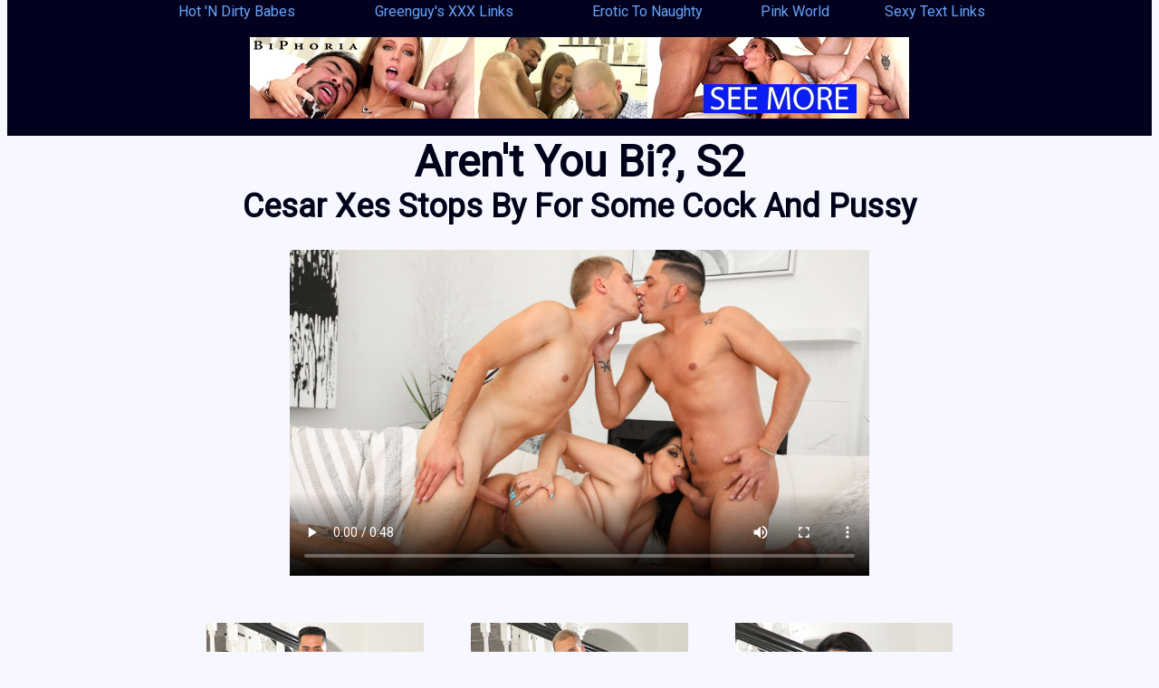

--- FILE ---
content_type: text/html
request_url: https://hotndirtybabes.com/galleries/fame/biphor/22/arent2/index.html
body_size: 1533
content:
<!DOCTYPE HTML PUBLIC "-//W3C//DTD HTML 4.0 Transitional//EN">
<html>
<head>
		<meta http-equiv="content-type" content="text/html;charset=iso-8859-1">
		<title>Aren't You Bi?, S2</title>
		<!--XXXRATED--><!--MUSTBE18--><!--MUSTBE21--><!--ADULTSONLY-->
		<META NAME="ROBOTS" CONTENT="INDEX,FOLLOW">
		<meta name="RATING" content="RTA-5042-1996-1400-1577-RTA">
        <META name="Rating" CONTENT="mature"> 
    	<META NAME="keywords" CONTENT="hardcore, threesome, bisexual, Latina, natural tits, anal sex, blowjob, deepthroat, brunette, double blowjob, cunilingus, rimming, lingerie, big dick, Leda Lotharia, Tony Sting, Cesar Xes, Zero Tolerance, Jim Powers, BiPhoria">
        <META NAME="description" CONTENT="Cesar Xes Stops By For Some Cock And Pussy">
		<meta name="copyright" content="Copyright &copy; 2022 by BiPhoria and Hot 'N Dirty Babes Link List, all rights reserved">
		<meta name="publisher" content="Hot 'N Dirty Babes Link List">
		<meta name="author" content="Perverted Pagan">
  		<link rel="stylesheet" type="text/css" href="../../bi.css">
        <link href="https://fonts.googleapis.com/css2?family=Roboto&display=swap" rel="stylesheet">
</head>

<body>
<div id="wrapper">
<div id="header">
	<table align="center" width="970" border="0">
	<tr>
	<td align="center"><a href="http://www.hotndirtybabes.com" title="Hot 'N Dirty Babes" class="recip">Hot 'N Dirty Babes</a></td>
	<td align="center"><a href="http://www.link-o-rama.com/" title="Greenguy's XXX Links" class="recip">Greenguy's XXX Links</a></td>
	<td align="center"><a href="http://www.erotictonaughty.com" title="Erotic To Naughty" class="recip">Erotic To Naughty</a></td>
	<td align="center"><a href="http://www.pinkworld.com/" title="Pink World - Pure Porn" class="recip">Pink World</a></td>
	<td align="center"><a href="http://www.sexytextlinks.com" title="Sexy Text Links" class="recip">Sexy Text Links</a></td>
	</tr>
	</table>
	<br>
<div align="center"><a href="https://www.iyalc.com/biphoria/go.php?pr=8&si=418&su=1&ad=246590" target="_blank" style=" position:relative; display:inline-block; line-height:0;"><div class="blocker" style=" position:absolute; height:100%; width:100%; z-index:1;"></div><iframe src="https://cdn.creativesumo.com/html/7/0/70d95364ac7b0a79f5cc544090974aa3.html" width="728" height="90" frameborder="0" scrolling="no" style="z-index: 2"></iframe></a></div></div>

<div id="main">
<div align="center"><span class="text1">Aren't You Bi?, S2</span><br>
<span class="text2">Cesar Xes Stops By For Some Cock And Pussy</span></div>
<table align="center" width="728" cellpadding="25">
<tr>
<td align="center" colspan="3">
<video width="640" height="360" controls controlsList="nodownload" poster="https://images03-fame.gammacdn.com/movies/86534/86534_02/previews/2/418/top_1_1920x1080/86534_02_01.jpg">
  <source src="https://hot.famehosted.com/C/CH/CH64FB57E5/4/3/5/6/c86534/4b41a2b51b/86534_02/01/86534_02_120sec_00.mp4" type="video/mp4">
Your browser does not support the video tag.
</video>
</tr>

<tr>
<td align="center"><a href="pics/1.jpg"><img src="thumbs/tn1.jpg" width="240" height="240" border="0"></a></td>
<td align="center"><a href="pics/2.jpg"><img src="thumbs/tn2.jpg" width="240" height="240" border="0"></a></td>
<td align="center"><a href="pics/3.jpg"><img src="thumbs/tn3.jpg" width="240" height="240" border="0"></a></td>
</tr>

<tr>
<td align="center"><a href="pics/4.jpg"><img src="thumbs/tn4.jpg" width="240" height="240" border="0"></a></td>
<td align="center"><a href="pics/5.jpg"><img src="thumbs/tn5.jpg" width="240" height="240" border="0"></a></td>
<td align="center"><a href="pics/6.jpg"><img src="thumbs/tn6.jpg" width="240" height="240" border="0"></a></td>
</tr>

<tr>
<td align="center"><a href="pics/7.jpg"><img src="thumbs/tn7.jpg" width="240" height="240" border="0"></a></td>
<td align="center"><a href="pics/8.jpg"><img src="thumbs/tn8.jpg" width="240" height="240" border="0"></a></td>
<td align="center"><a href="pics/9.jpg"><img src="thumbs/tn9.jpg" width="240" height="240" border="0"></a></td>
</tr>

<tr>
<td align="center"><a href="pics/10.jpg"><img src="thumbs/tn10.jpg" width="240" height="240" border="0"></a></td>
<td align="center"><a href="pics/11.jpg"><img src="thumbs/tn11.jpg" width="240" height="240" border="0"></a></td>
<td align="center"><a href="pics/12.jpg"><img src="thumbs/tn12.jpg" width="240" height="240" border="0"></a></td>
</tr>

<tr>
<td align="center"><a href="pics/13.jpg"><img src="thumbs/tn13.jpg" width="240" height="240" border="0"></a></td>
<td align="center"><a href="pics/14.jpg"><img src="thumbs/tn14.jpg" width="240" height="240" border="0"></a></td>
<td align="center"><a href="pics/15.jpg"><img src="thumbs/tn15.jpg" width="240" height="240" border="0"></a></td>
</tr>

<tr>
<td align="center" colspan="3"><blockquote><span class="text3">Take hot men and women pornstars and bring them together in wild orgies, unrestrained MMF threesomes, and steamy bisexual situations and you have one euphoric experience. Curious?<br><br>Visit <a href="https://www.iyalc.com/biphoria/go.php?pr=8&su=1&si=418&ad=246590&pa=index&ar=&campaign=361763&buffer=" target="_blank"><span class="web">BiPhoria</span></a> <span class="text3">TODAY!!<br><br></span>
</td>
</tr>
</table>

<br>
<br>
<br>
<br>
<br>
<br>
<div align="center"><a href="http://www.hotndirtybabes.com/" target="_blank"><span class="web">Hot 'N Dirty Babes has even more free galleries!</span></a></div></div>
<br>
<br>

<br>
<div id="footer">
<div align="center">
<span class="text5">Another Perverted Pagan Production<br>All models featured herein were at least 18 years of age at the time of photography.<br>
&copy; Copyright 2022 by BiPhoria and Hot 'N Dirty Babes Link List - All rights reserved<br>18 U.S.C. 2257 and 28 CFR 75 compliance notice: https://www.biphoria.com/en/2257</span>
</div>
</div>
</div>
</body>
</html>


--- FILE ---
content_type: text/css
request_url: https://hotndirtybabes.com/galleries/fame/biphor/bi.css
body_size: 152
content:
body {
  background-color: #F7F7FF;
  margin-top: 0;
  font-family: 'Roboto', sans-serif;
  font-size: 14px;
  color: #B3B3B3;
  text-align: center
}

#wrapper
{
margin: 0px auto;
padding: 0px;
border: 0px;
background-color: #F7F7FF;
  text-align: left
}

#main
{
  top: 150px;
  width: 1080px;
  background-color: #F7F7FF;
  margin: 0px auto;
  text-align: center
}

#header
{
  height: 150px;
  background-color: #02021F;
  text-align: center;
  margin: 0px auto;
}

#footer
{
  text-align: center;
  margin: 0px auto;
  background-color: #02021B;
  bottom: 0px
}

span.text1 {
  font-family: 'Roboto', sans-serif;
  font-size: 48px;
  font-weight: bold;
  color: #02021B;
  text-align: center
}

span.text2 {
  font-family: 'Roboto', sans-serif;
  font-size: 36px;
  font-weight: bold;
  color: #02021B;
  text-align: center
}

span.text3 {
  font-family: 'Roboto', sans-serif;
  font-size: 24px;
  font-style: normal;
  color: #02021B;
  line-height: 150%;
}

span.web {
  font-family: 'Roboto', sans-serif;
  font-size: 24px;
  font-style: normal;
  color: #1852a3;
  line-height: 150%;
}

span.text5 {
  font-family: 'Roboto', sans-serif;
  font-size: 9px;
  font-style: normal;
  font-weight: normal;
  color: #F7F7FF;
  text-align: center
}


a:link, a:active, a:visited, a:hover {
   color: #1E69D8;
   font-family: 'Roboto', sans-serif;
   font-size: 16px;
   font-style: normal;
   font-weight: normal;
   text-decoration: none;
}

a.recip:link, a.recip:active, a.recip:visited, a.recip:hover {
   color: #67a3f7;
   font-family: 'Roboto', sans-serif;
   font-size: 16px;
   font-style: normal;
   font-weight: normal;
   text-decoration: none;
}


